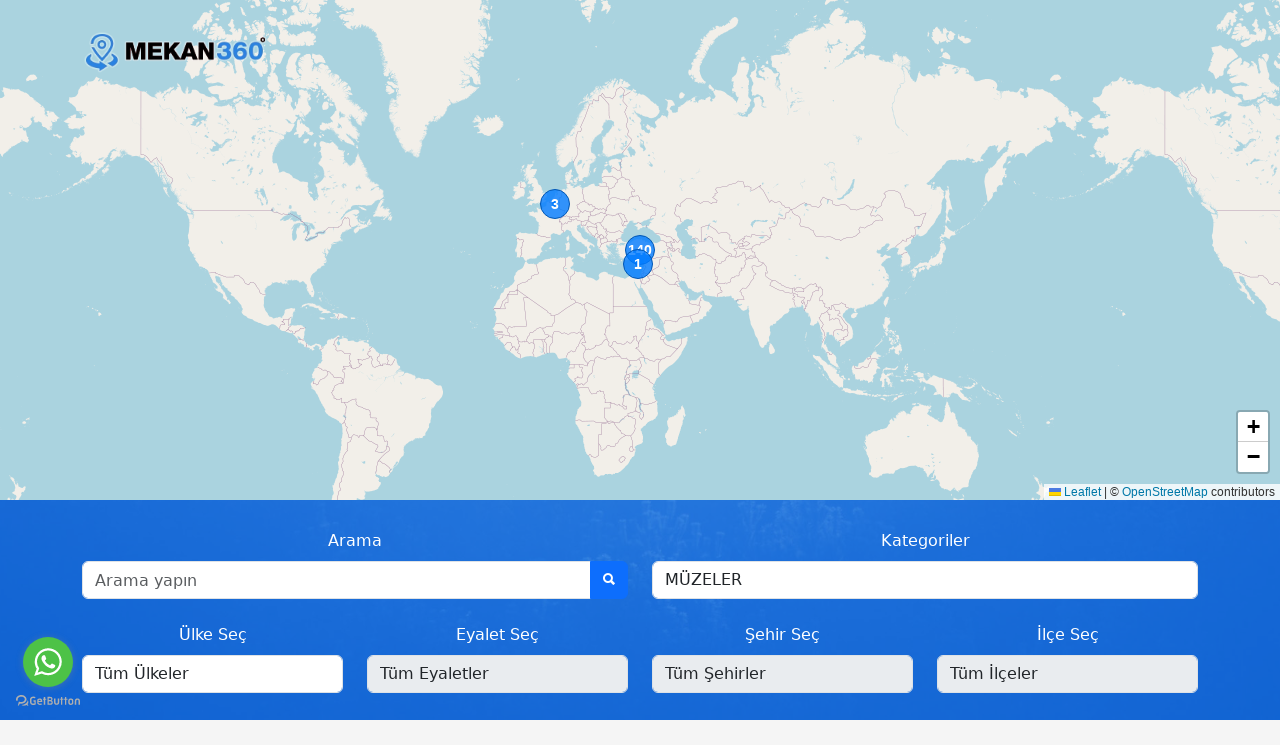

--- FILE ---
content_type: text/html; charset=utf-8
request_url: https://mekan360.com/search.php?categoryName=muzeler&categoryId=210&cityId=0&districtId=0&page=1
body_size: 8607
content:

<!DOCTYPE html>
<html lang="tr">
<head>
  <meta charset="utf-8">
  <title>Mekan 360 Metaverse Virtual Reality As A Platform</title>
  <meta content="width=device-width, initial-scale=1.0" name="viewport">
  <meta content="sanaltur,virtualtour" name="keywords">
  <meta content="Sanal Gezi Portalı" name="description">
  <link rel="shortcut icon" href="favicon.ico">

  <!-- Favicons -->
  <!-- <link href="img/favicon.png" rel="icon"> -->
  <!-- <link href="img/apple-touch-icon.png" rel="apple-touch-icon"> -->

  <!-- Bootstrap CSS File -->
  <link href="blog-master/lib/bootstrap/css/bootstrap.min.css" rel="stylesheet">

  <!-- Libraries CSS Files -->
  <link href="blog-master/lib/font-awesome/css/font-awesome.min.css" rel="stylesheet">
  <link href="blog-master/lib/animate/animate.min.css" rel="stylesheet">
  <link href="blog-master/lib/ionicons/css/ionicons.min.css" rel="stylesheet">
  <link href="blog-master/lib/owlcarousel/assets/owl.carousel.min.css" rel="stylesheet">
  <link href="blog-master/lib/lightbox/css/lightbox.min.css" rel="stylesheet">
  <link href="assets/dist/css/bootstrap.min.css" rel="stylesheet">

  <!-- Main Stylesheet File -->
  <link href="blog-master/css/style.css" rel="stylesheet">
  <link href="https://unpkg.com/leaflet@1.9.4/dist/leaflet.css" rel="stylesheet">
  <style>
    #map {
      height: 500px; /* Haritanın yüksekliği */
    }
    .circle-label {
      display: flex;
      justify-content: center;
      align-items: center;
      width: 30px;
      height: 30px;
      border-radius: 50%;
      background-color: rgba(0, 123, 255, 0.8); /* Mavi arka plan */
      color: white;
      font-size: 14px;
      font-weight: bold;
      text-align: center;
      border: 1px solid #0056b3;
    }
    .popup-content img {
            /* max-width: 100px; */
            display: block;
            margin-bottom: 10px;
    }
    .popup-content h3 {
        margin: 5px 0;
    }
    .popup-content button {
        padding: 5px 10px;
        background-color: #4CAF50;
        color: white;
        border: none;
        cursor: pointer;
    }
    .popup-content button:hover {
        background-color: #45a049;
    }

    .intro-single {
      height: 300px;
    }

    @media screen and (max-width: 768px) {
      .intro-single {
        height: 700px;
      }
    }


  </style>
</head>

<body id="page-top">


  <!--/ Nav Star /-->
  <nav class="navbar navbar-b navbar-trans navbar-expand-md fixed-top" id="mainNav">
    <div class="container">
      <a class="navbar-brand js-scroll" href="./"><img height="45px" src="static/images/logo.webp"/></a>
      
    </div>
  </nav>
  <!--/ Nav End /-->

<section class="services-mf route ">

<div id="map" ></div>
</section>


<!-- <div class="intro intro-single route bg-image" style="background-image: url(img/overlay-bg.jpg)"> -->
<div class="intro intro-single route bg-image" style="background-image: url(blog-master/img/overlay-bg.jpg)">
<div class="overlay-mf"></div>
<div class="intro-content display-table  mt-0">
<div class="table-cell">
<div class="container">
    <form class="row" onsubmit="searchQuery(event)">
        <div class="form-group col-md-6">
            <label for="ktgSelect">Arama</label>
            <div class="input-group mb-2">
                <input type="text" class="form-control" name="query" id="search-query" placeholder="Arama yapın" value="" required>
                <div class="input-group-append">
                    <button class="btn btn-primary" type="submit">
                        <i class="ion-search"></i>
                    </button>
                </div>
            </div>
        </div>
        <div class="form-group col-md-6">
            <label for="ktgSelect">Kategoriler</label>
            <select id="ktgSelect" class="form-control">
                <option value="">Tüm Kategoriler</option><option value="100" >ALIŞVERİŞ</option><option value="110" >YEME & İÇME</option><option value="120" >EĞİTİM</option><option value="130" >SAĞLIK-SPOR</option><option value="150" >EMLAK & KONUT</option><option value="160" >OTELLER</option><option value="169" >MOBİLYA-DEKOR</option><option value="170" >DİĞER İŞLETMELER</option><option value="260" >KENTSEL ALANLAR</option><option value="270" >TARİHİ</option><option value="200" >KÜLTÜREL</option><option value="210" selected>MÜZELER</option><option value="220" >SPOR</option><option value="240" >DİNSEL</option><option value="250" >MESİRE & DOĞA</option>            </select>
        </div>    
        <!-- <div class="form-group col-md-4">
            <label for="ktgSelectAlt">Alt Kategoriler</label>
            <select id="ktgSelectAlt" class="form-control" disabled>
                <option value="">Tüm Alt Kategoriler</option>
            </select>
        </div>        -->
        <div class="form-group col-md-3">
            <label for="countrySelect">Ülke Seç</label>
            <select id="countrySelect" class="form-control">
              <option value="">Tüm Ülkeler</option>
            </select>
        </div>
        <div class="form-group col-md-3">
            <label for="eyaletSelect">Eyalet Seç</label>
            <select id="eyaletSelect" class="form-control" disabled>
                <option value="">Tüm Eyaletler</option>
            </select>
        </div>
        <div class="form-group col-md-3">
            <label for="citySelect">Şehir Seç</label>
            <select id="citySelect" class="form-control" disabled>
                <option value="">Tüm Şehirler</option>
            </select>
        </div>
        <div class="form-group col-md-3">
            <label for="districtSelect">İlçe Seç</label>
            <select id="districtSelect" class="form-control" disabled>
                <option value="">Tüm İlçeler</option>
            </select>
        </div>   
    </form>
    <div class="row align-items-center mt-4">
            <!-- Sola Dayalı Başlık -->
            <div class="col-12 col-md-4 mb-2 mb-md-0 text-center text-md-left">
            <h6 class="mb-0" id="kayitSay" style="color:#fff">0 Adet Kayıt Bulundu</h6>
            </div>
            <div class="col-12 col-md-4 mb-2 mb-md-0 text-center">
                <select class="custom-select" id="orderSelect">
                    <option value="1" selected>Yeni Eklenenler</option>
                    <option value="2">Çok Ziyaret Edilenler</option>
                </select>
            </div>
            <div class="col-12 col-md-4 text-center text-md-right">
            <!-- En Sağda Buton -->
            <button type="button" class="btn btn-danger" id="resetBtn"><i class="ion-ios-trash"></i> Filitreyi Temizle</button>
            </div>
        </div>
    </div>
    </div>
    </div>
</div>


<section id="blog" class="blog-mf sect-pt2 route">
    <div class="container">
        <div class="row" id="liste-container">


        </div>
        <nav class="mt-4">
            <ul class="pagination justify-content-center" id="pagination-container">
                <!-- Sayfalama butonları dinamik olarak yüklenecek -->
            </ul>
        </nav>
    </div>
</section>

<script src="https://unpkg.com/leaflet@1.9.4/dist/leaflet.js"></script>
<script>
    //categoryName=oteller&categoryId=160&cityId=0&districtId=0&page=0
    let zoom=2;
    let country=0;
    let eyaletID=0;
    let sehirID=0;
    let ilceID=0;
    let hedefSelect=document.getElementById('countrySelect');
    let currentPage = 1 ;
    let categoryId = 210 ;
    let categoryName = 'muzeler' ;
    let UstCategoryId = 0;
    let order = 1;
    let query = '' ;
    

    const map = L.map('map',{zoomControl: false}).setView([39.0, 35.0], zoom); // Türkiye'nin merkezi ve zoom seviyesi
    L.control.zoom({position: 'bottomright', imperial: false }).addTo(map);
    // OpenStreetMap katmanı ekle
    
    document.getElementById('resetBtn').addEventListener('click', function () {
        zoom=2;
        order=1;
        country=0;
        eyaletID=0; 
        sehirID=0;  
        ilceID=0;          
        currentPage=0;          
        categoryId=0;          
        UstCategoryId=0;          
        query="";
        countrySelect.selectedIndex = 0;
        ktgSelect.selectedIndex = 0;
        orderSelect.selectedIndex = 0;
        eyaletSelect.innerHTML = '<option value="">Tüm Eyaletler</option>';
        citySelect.innerHTML = '<option value="">Tüm Şehirler</option>';
        districtSelect.innerHTML = '<option value="">Tüm İlçeler</option>';
        //ktgSelectAlt.innerHTML = '<option value="">Tüm Alt Katagoriler</option>';
        //ktgSelectAlt.disabled = true;
        eyaletSelect.disabled = true;
        citySelect.disabled = true;
        districtSelect.disabled = true;
        document.getElementById('search-query').value="";
        harita();
        fetchData(1);          
    });
    
    function konumDegis(gelen,yon=true){
      //hedefSelect = document.getElementById('citySelect');
      if(yon) hedefSelect.value=gelen;
      if(country==0){
        hedefSelect=document.getElementById('eyaletSelect');
        zoom=6;
        country=gelen;
      }else if(eyaletID==0){
        hedefSelect = document.getElementById('citySelect');
        zoom=7;
        eyaletID=gelen;
      }else if(sehirID==0){
        hedefSelect = document.getElementById('districtSelect');
        zoom=8;
        sehirID=gelen;
      }else if(ilceID==0){
        zoom=10;
        ilceID=gelen;
      } 
      hedefSelect.disabled = false;
      
      console.log('PointerEvent:',categoryId,country,eyaletID,sehirID,ilceID);
      
      harita();
    }

    function harita(){
      console.log("harita",categoryId,country,eyaletID,sehirID,ilceID);
      
      urlDegis();
      fetchData(currentPage);

      fetch('search_api.php', {
        method: 'POST',
        headers: {
          'Content-Type': 'application/json',
        },
        body: JSON.stringify({ "act": "maps", "query":query, "ktgID": categoryId, "country": country, "eyalet": eyaletID, "sehirID": sehirID, "ilceID":ilceID }) // Örneğin, ülke ID'si gönderiyoruz
      })
      .then(response => {
        if (!response.ok) {
          throw new Error('Veriler yüklenemedi.');
        }
        return response.json();
      })
      .then(Data => {
        // Şehirleri haritaya ekle
        map.eachLayer(function(layer) {
          map.removeLayer(layer);
        });

        L.tileLayer('https://{s}.tile.openstreetmap.org/{z}/{x}/{y}.png', {
          attribution: '&copy; <a href="https://www.openstreetmap.org/copyright">OpenStreetMap</a> contributors'
        }).addTo(map);

        // console.log("aaa",Data[0].mapCenter);
        const konumArr = Data[0].mapCenter.split(",");
        const mapCenter = [parseFloat(konumArr[0]), parseFloat(konumArr[1])];
        const zoomLevel = 6;

        map.setView(mapCenter, zoom);
        if(ilceID == 0){
          const excludedCategoryIds = [];
          //ktgSelectAlt.innerHTML = '<option value="">Tüm Alt Katagoriler</option>';
          Data.sort((a, b) => a.konumAdi.localeCompare(b.konumAdi, 'tr', { sensitivity: 'base' }));
          Data.forEach(response => {
            const radius = response.count * 3; // Kayıt sayısına göre çember boyutu (örnek ölçeklendirme)
            
            // Çember ekle
            const circle = L.circle([response.lat, response.lng], {
              color: '#007bff',
              fillColor: '#007bff',
              fillOpacity: 0.3,
              radius: radius // Çemberin yarıçapı
            }).addTo(map);

            // Tıklama olayını ekle
            circle.on('click', (e) => {
              //console.log('PointerEvent:', e);
              konumDegis(response.target);
              //alert(`Şehir: ${response.target}\nKayıt Sayısı: ${response.count}\nKoordinatlar: (${response.lat}, ${response.lng})`);
            });
            // Çemberin içine kayıt sayısını yazan bir marker ekle
            const icon = L.divIcon({
              className: '', // Varsayılan ikon sınıfını kaldırıyoruz
              html: `<div class="circle-label">${response.count}</div>`, // Sayıyı gösteren HTML
              iconSize: [30, 30], // İkonun boyutu
              iconAnchor: [15, 15], // Ortalamak için ikonun merkezi
            });

            const marker = L.marker([response.lat, response.lng], { icon: icon }).addTo(map);

            marker.on('click',  (e) => {
              konumDegis(response.target);
              //console.log('PointerEvent:', e);
              //alert(`Icon Clicked: Şehir ${response.target}, Kayıt Sayısı: ${response.count}`);
            });

            //select Yükle
            const option = document.createElement('option');
            option.value = response.konumId;
            option.textContent = response.konumAdi;
            // console.log("option:",option)
            hedefSelect.appendChild(option);

            //altsektor
            if (response.category_id > 0 && !excludedCategoryIds.includes(response.category_id)) {
                const option = document.createElement('option');
                option.value = response.category_id;
                option.textContent = response.category_name;
                if (response.category_id == categoryId) option.selected = true;
                //ktgSelectAlt.appendChild(option);
                excludedCategoryIds.push(response.category_id);
            }

          });
        }else{
          Data.forEach(response => {
            var lat = response.lat;
            var lng = response.lng;

            // Konum üzerinde işaretçi ekleniyor
            L.marker([lat, lng]).addTo(map)
                .bindPopup(`
                    <div class="popup-content">
                        <img src="resim.php?src=${response.preview}&w=300&h=200&crop=1" alt="Firma Resmi">
                        <h5>${response.name}</h5>
                        <p>${response.text}</p>
                        <button onclick="alert('Button Clicked!')">Göster</button>
                    </div>
                `);

          });
        }
      })
      .catch(error => {
        console.error('Bir hata oluştu:', error);
      });
    }

    orderSelect.addEventListener('change', () => {
        console.log("siralama",orderSelect.value);
        order = orderSelect.value;
        //harita();
        fetchData(1);
    });

    ktgSelect.addEventListener('change', () => {
        const selectedVal = ktgSelect.value;
        const selectedOption = ktgSelect.selectedOptions[0];
        categoryName=baslikOlustur(selectedOption.textContent)

        // ktgSelectAlt.innerHTML = '<option value="">Tüm Alt Katagoriler</option>';
        if (selectedVal) {
            categoryId = selectedVal;
            UstCategoryId=categoryId;
            console.log("zzz",selectedVal);
            // ktgSelectAlt.disabled = false;
            //sektorDoldur(categoryId);
            harita();
        }else{
            categoryId =0;
            UstCategoryId =0;
            // ktgSelectAlt.disabled = true;
            harita();
        }
    });

    // ktgSelectAlt.addEventListener('change', () => {
    //     const selectedVal = ktgSelectAlt.value;
    //     const selectedOption = ktgSelectAlt.selectedOptions[0];
    //     categoryName=baslikOlustur(selectedOption.textContent);
    //     if (selectedVal) {
    //         categoryId = selectedVal;
    //         harita();
    //     }else{
    //         categoryId =UstCategoryId;
    //         harita();
    //     }
    // });



    countrySelect.addEventListener('change', () => {
        const selectedCity = countrySelect.value;
        eyaletSelect.innerHTML = '<option value="">Tüm Eyaletler</option>';
        citySelect.innerHTML = '<option value="">Tüm Şehirler</option>';
        districtSelect.innerHTML = '<option value="">Tüm İlçeler</option>';

        if (selectedCity) {
            // eyaletSelect.disabled = false;
            country=0;
            eyaletID=0;
            sehirID=0;
            ilceID=0;
            konumDegis(selectedCity,false);
        } else {
            country=0;
            eyaletID=0;
            sehirID=0;
            ilceID=0;
            zoom=2;
            eyaletSelect.disabled = true;
            citySelect.disabled = true;
            districtSelect.disabled = true;
            harita();
        }
    });

    eyaletSelect.addEventListener('change', () => {
        const selectedCity = eyaletSelect.value;
        citySelect.innerHTML = '<option value="">Tüm Şehirler</option>';

        if (selectedCity) {
            //districtSelect.disabled = false;
            eyaletID=0;
            sehirID=0;
            ilceID=0;
            konumDegis(selectedCity,false);
        } else {
            eyaletID=0;
            sehirID=0;
            ilceID=0;
            zoom=6;
            districtSelect.disabled = true;
            harita();
        }
    });
    
    citySelect.addEventListener('change', () => {
        const selectedCity = citySelect.value;
        districtSelect.innerHTML = '<option value="">Tüm İlçeler</option>';

        if (selectedCity) {
            //districtSelect.disabled = false;
            sehirID=0;
            ilceID=0;
            konumDegis(selectedCity,false);
        } else {
            sehirID=0;
            ilceID=0;
            zoom=6;
            districtSelect.disabled = true;
            harita();
        }
    });

    districtSelect.addEventListener('change', () => {
        const selectedCity = districtSelect.value;
        if (selectedCity) {
            ilceID=0;
            konumDegis(selectedCity,false);
        } else {
            //districtSelect.innerHTML = '<option value="">Tüm İlçeler</option>';
            ilceID=0;
            zoom=8;
            harita();
        }
    });

// API'den veri çekme
    async function fetchData(page = 1) {
        currentPage = page;
        urlDegis()
        const url = `search_api.php`;
        const response = await fetch(url,{
        method: 'POST',
        headers: {
          'Content-Type': 'application/json',
        },
        body: JSON.stringify({ "act": "liste", "order":order, "query":query, "page":page, "ktgID": categoryId, "country": country, "eyalet":eyaletID, "sehirID": sehirID, "ilceID":ilceID })});
            const data = await response.json();
            console.log("xxx:",data.totalRecords);
            document.getElementById('kayitSay').innerHTML=data.totalRecords+" Adet Kayıt Bulundu";
            displayData(data.data);
            setupPagination(data.totalPages);
            
        }

        // Gelen verileri Masonry düzeninde görüntüleme
        function displayData(items) {
            const container = document.getElementById('liste-container');
            container.innerHTML = ''; // Mevcut içeriği temizle

            items.forEach(item => {
                const div = document.createElement('div');
                div.classList.add('col-md-4');
                div.classList.add('mt-5');
                div.innerHTML = `
                    <div class="card card-blog">
                      <div class="card-img">
                        <a href="${item.link}" target="_blank"><img src="${item.resim}" alt="" class="img-fluid list-img" style="height:300px;"></a>
                      </div>
                      <div class="card-body">
                        <div class="card-category-box">
                          <div class="card-category">
                            <h6 class="category">${item.konum}</h6>
                          </div>
                        </div>
                        <h3 class="card-title"><a href="${item.link}" target="_blank">${item.tanim}</a></h3>
                        <p class="card-description">${item.title}</p>
                      </div>
                      <div class="card-footer">
                        <div style="float:left;">
                          <span class="ion-ios-star"></span> ${item.puan}
                        </div>
                        <div style="float:right;">
                          <span class="ion-ios-eye"></span> ${item.gosterim}
                        </div>
                      </div>
                    </div> 
                `;
                container.appendChild(div);
            });
        }

        function setupPagination(totalPages) {
            const container = document.getElementById('pagination-container');
            container.innerHTML = ''; // Mevcut sayfalama butonlarını temizle

            const createPageItem = (page, text, isActive = false, isDisabled = false) => {
                const li = document.createElement('li');
                li.classList.add('page-item');
                if (isActive) li.classList.add('active');
                if (isDisabled) li.classList.add('disabled');

                const link = document.createElement('a');
                link.classList.add('page-link');
                link.href = '#';
                link.textContent = text;
                link.onclick = (event) => {
                    event.preventDefault();
                    if (!isDisabled && page !== currentPage) {
                        changePage(page); // Butona tıklandığında bu fonksiyon çağrılır
                    }
                };

                li.appendChild(link);
                return li;
            };

            // Geri butonu
            container.appendChild(createPageItem(currentPage - 1, 'Geri', false, currentPage === 1));

            // İlk sayfa butonu
            if (currentPage > 3) {
                container.appendChild(createPageItem(1, '1'));
                if (currentPage > 4) {
                    const dots = document.createElement('li');
                    dots.classList.add('page-item', 'disabled');
                    dots.innerHTML = '<span class="page-link">...</span>';
                    container.appendChild(dots);
                }
            }

            // Orta sayfa butonları
            const startPage = Math.max(1, currentPage - 2);
            const endPage = Math.min(totalPages, currentPage + 2);

            for (let i = startPage; i <= endPage; i++) {
                container.appendChild(createPageItem(i, i, i === currentPage));
            }

            // Son sayfa butonu
            if (currentPage < totalPages - 2) {
                if (currentPage < totalPages - 3) {
                    const dots = document.createElement('li');
                    dots.classList.add('page-item', 'disabled');
                    dots.innerHTML = '<span class="page-link">...</span>';
                    container.appendChild(dots);
                }
                container.appendChild(createPageItem(totalPages, totalPages));
            }

            // İleri butonu
            container.appendChild(createPageItem(currentPage + 1, 'İleri', false, currentPage === totalPages));
        }

        // Sayfa değiştirme işlemini yöneten fonksiyon
        function changePage(page) {
            console.log(`Sayfa ${page} seçildi.`);
            fetchData(page);
        }


        
      


    function urlDegis() {
        
        const newUrl = `?categoryName=${categoryName}&categoryId=${categoryId}&country=${country}&eyaletId=${eyaletID}&cityId=${sehirID}&districtId=${ilceID}&page=${currentPage}`;
        window.history.pushState({ currentPage }, '', newUrl);
    }
    // Arama sorgusunu yönetme
    function searchQuery(event) {
        event.preventDefault(); // Sayfa yeniden yüklenmesini önler
        query = document.getElementById('search-query').value.trim();
        harita();
        fetchData(1); // Arama yaptığımızda ilk sayfaya döner
    }


    function konumDoldur(country=0,eyaletID=0,sehirID=0,ilceID=0){
        fetch('search_api.php', {
          method: 'POST',
          headers: {
            'Content-Type': 'application/json',
          },
          body: JSON.stringify({ "act": "maps", "ktgID": categoryId, "country": 0, "eyalet": 0, "sehirID": 0, "ilceID":0 }) 
        })
        .then(response => {
          if (!response.ok) {
            throw new Error('Veriler yüklenemedi.');
          }
          return response.json();
        })
        .then(Data => {
            
            //const hedefSelect=document.getElementById('countrySelect');
            Data.sort((a, b) => a.konumAdi.localeCompare(b.konumAdi, 'tr', { sensitivity: 'base' }));
            Data.forEach(response => {
                //select Yükle
                const option = document.createElement('option');
                option.value = response.konumId;
                option.textContent = response.konumAdi;
                if(response.konumId==country) option.selected = true;
                countrySelect.appendChild(option);
            });

            // if(country>0) konumDoldur2(country,eyaletID,sehirID,ilceID);

        })
        .catch(error => {
          console.error('Bir hata oluştu:', error);
        });
    }

    function konumDoldur2(country=0,eyaletID=0,sehirID=0,ilceID=0){
        fetch('search_api.php', {
          method: 'POST',
          headers: {
            'Content-Type': 'application/json',
          },
          body: JSON.stringify({ "act": "maps", "ktgID": categoryId, "country": country, "eyalet": eyaletID, "sehirID": 0, "ilceID":0 }) 
        })
        .then(response => {
          if (!response.ok) {
            throw new Error('Veriler yüklenemedi.');
          }
          return response.json();
        })
        .then(Data => {
            // console.log("xxxxxxxx:",Data,country,eyaletID,) 
            //const hedefSelect=document.getElementById('citySelect');
            Data.sort((a, b) => a.konumAdi.localeCompare(b.konumAdi, 'tr', { sensitivity: 'base' }));
            // console.log("dddd:",Data);
            Data.forEach(response => {
                //select Yükle
                const option = document.createElement('option');
                option.value = response.konumId;
                option.textContent = response.konumAdi;
                if(response.konumId==eyaletID) option.selected = true;
                eyaletSelect.appendChild(option);
            });
            if(sehirID>0) konumDoldur3(country,eyaletID,sehirID,ilceID);
        })
        .catch(error => {
          console.error('Bir hata oluştu:', error);
        });
    }    

    function konumDoldur3(country=0,eyaletID=0,sehirID=0,ilceID=0){
        fetch('search_api.php', {
          method: 'POST',
          headers: {
            'Content-Type': 'application/json',
          },
          body: JSON.stringify({ "act": "maps", "ktgID": categoryId, "country": country, "eyalet": eyaletID, "sehirID": sehirID, "ilceID":0 }) 
        })
        .then(response => {
          if (!response.ok) {
            throw new Error('Veriler yüklenemedi.');
          }
          return response.json();
        })
        .then(Data => {
            
            //const hedefSelect=document.getElementById('citySelect');
            Data.sort((a, b) => a.konumAdi.localeCompare(b.konumAdi, 'tr', { sensitivity: 'base' }));
            Data.forEach(response => {
                //select Yükle
                const option = document.createElement('option');
                option.value = response.konumId;
                option.textContent = response.konumAdi;
                if(response.konumId==sehirID) option.selected = true;
                citySelect.appendChild(option);
            });
            if(ilceID>0) konumDoldur4(country,eyaletID,sehirID,ilceID);
        })
        .catch(error => {
          console.error('Bir hata oluştu:', error);
        });
    }    

    function konumDoldur4(country=0,eyaletID=0,sehirID=0,ilceID=0){
        fetch('search_api.php', {
          method: 'POST',
          headers: {
            'Content-Type': 'application/json',
          },
          body: JSON.stringify({ "act": "maps", "ktgID": categoryId, "country": country, "eyalet":eyaletID, "sehirID": sehirID, "ilceID":ilceID }) 
        })
        .then(response => {
          if (!response.ok) {
            throw new Error('Veriler yüklenemedi.');
          }
          return response.json();
        })
        .then(Data => {
            
            //const hedefSelect=document.getElementById('citySelect');
            Data.sort((a, b) => a.konumAdi.localeCompare(b.konumAdi, 'tr', { sensitivity: 'base' }));
            Data.forEach(response => {
                //select Yükle
                const option = document.createElement('option');
                option.value = response.konumId;
                option.textContent = response.konumAdi;
                if(response.konumId==ilceID) option.selected = true;
                districtSelect.appendChild(option);
            });

        })
        .catch(error => {
          console.error('Bir hata oluştu:', error);
        });
    }     

    function sektorDoldur(categoryId=0){
        fetch('search_api.php', {
          method: 'POST',
          headers: {
            'Content-Type': 'application/json',
          },
          body: JSON.stringify({ "act": "sektor", "ktgID": categoryId }) 
        })
        .then(response => {
          if (!response.ok) {
            throw new Error('Veriler yüklenemedi.');
          }
          return response.json();
        })
        .then(Data => {
            
            //const hedefSelect=document.getElementById('countrySelect');
            Data.forEach(response => {
                //select Yükle
                const option = document.createElement('option');
                option.value = response.category_id;
                option.textContent = response.category_name;
                if(response.category_id==categoryId) option.selected = true;
                ktgSelectAlt.appendChild(option);
            });
        })
        .catch(error => {
          console.error('Bir hata oluştu:', error);
        });
    }  
    
    function baslikOlustur(baslik) {
    // Replace Turkish characters with English equivalents
    const patterns = [
        { pattern: /ç/g, replacement: "c" },
        { pattern: /Ç/g, replacement: "c" },
        { pattern: /ğ/g, replacement: "g" },
        { pattern: /Ğ/g, replacement: "g" },
        { pattern: /ı/g, replacement: "i" },
        { pattern: /İ/g, replacement: "i" },
        { pattern: /ö/g, replacement: "o" },
        { pattern: /Ö/g, replacement: "o" },
        { pattern: /ş/g, replacement: "s" },
        { pattern: /Ş/g, replacement: "s" },
        { pattern: /ü/g, replacement: "u" },
        { pattern: /Ü/g, replacement: "u" },
        { pattern: /&/g, replacement: "-" }, // Replace & with a hyphen
        { pattern: / /g, replacement: "-" }  // Replace spaces with hyphens
    ];

    // Apply the transformations
    let newBaslik = baslik.toLowerCase();
    patterns.forEach(({ pattern, replacement }) => {
        newBaslik = newBaslik.replace(pattern, replacement);
    });

    // Remove consecutive hyphens (if any)
    newBaslik = newBaslik.replace(/-+/g, "-");

    // Remove leading and trailing hyphens
    newBaslik = newBaslik.replace(/^-+|-+$/g, "");

    return newBaslik;
}



    

    document.addEventListener("DOMContentLoaded", function() {
      
      if(ilceID>0){
        konumDoldur(country,eyaletID,sehirID,ilceID);
        districtSelect.disabled = false;
        citySelect.disabled = false;
        eyaletSelect.disabled = false;
        const gelen = ilceID;
        ilceID=0;
        konumDegis(gelen,false);
      }else if(sehirID>0){
        console.log("1");
        konumDoldur(country,eyaletID,sehirID,ilceID);
        citySelect.disabled = false;
        
        const gelen = sehirID;
        sehirID=0;
        konumDegis(gelen,false);
      }else if(eyaletID>0){
        console.log("2");
        konumDoldur(country,eyaletID,sehirID,ilceID);
        // eyaletSelect.disabled = false;
        const gelen = eyaletID;
        eyaletID=0;
        konumDegis(gelen,false);
      }else if(country>0){
        console.log("3");
        konumDoldur(country,eyaletID,sehirID,ilceID);
        const gelen = country;
        country=0;
        konumDegis(gelen,false);
        
      }else{
        harita();
      }

      // if(categoryId>0){
      //   ktgSelectAlt.disabled = false;
      // }
      
        //harita();
        //fetchData(currentPage);
    });

  </script>
  <!--/ Section Contact-Footer Star /-->
  <section class="paralax-mf footer-paralax bg-image sect-mt4 route pt-0" style="background: rgba(0, 0, 0, .3) url(blog-master/img/footer-bg.jpg)">
    <div class="overlay-mf"></div>

    <footer>
      <div class="container">
        <div class="row">
            <div class="col-sm-3 pt-5" style="text-align:center">
            <ul class="list-ico" style="display: inline-block;">
                <li style="text-align:left;">
                    <a href="https://wa.me/905374280360" target="_blank" style="color: inherit; text-decoration: none;">
                        <span class="ion-social-whatsapp" style="color:#fff"s></span> +90 537 428 0 360
                    </a>
                </li>
                <li style="text-align:left;">
                    <a href="tel:+902327000360" target="_blank" style="color: inherit; text-decoration: none;">
                        <span class="ion-ios-telephone" style="color:#fff"></span> 0 (232) 700 0 360
                    </a>
                </li>
                <li style="text-align:left;">
                    <a href="mailto:bilgi@mekan360.com" target="_blank" style="color: inherit; text-decoration: none;">
                        <span class="ion-email" style="color:#fff"></span> bilgi@mekan360.com
                    </a>
                </li>
            </ul>
            </div>
            <div class="col-sm-6 pt-5">
            <div class="widget-tags">
              <div class="sidebar-content">
                <ul>
                  <li>
                    <a href="hakkimizda.php" style="font-size:16px; color:white;">Hakkımızda</a>
                  </li>
                  <li>
                    <a href="talep.php" style="font-size:16px; color:white;">Çekim Fiyatları</a>
                  </li>
                  <!-- <li>
                    <a href="talep.php" style="font-size:16px; color:white;">Firma Ekle</a>
                  </li> -->
                  <li>
                    <a href="hizmetler.php" style="font-size:16px; color:white;">Hizmetler</a>
                  </li>
                  <!-- <li>
                    <a href="pricelist.php" style="font-size:16px; color:white;">Fiyatlar</a>
                  </li> -->
                  <li>
                    <a href="pricelist_uyelik.php" style="font-size:16px; color:white;">Üyelik</a>
                  </li>
                  <li>
                    <a href="personel_bayiformu.php"  style="font-size:16px; color:white;">Personel-Bayii Başvurusu</a>
                  </li>
                  <li>
                    <a href="dijitalikiz.php" style="font-size:16px; color:white;">Dijatal İkiz</a>
                  </li>
                  <li>
                    <a href="surec.php" style="font-size:16px; color:white;">Süreç - İş Akışı</a>
                  </li>
                  <li>
                    <a href="contact.php" style="font-size:16px; color:white;">Bize Ulaşın</a>
                  </li>

                  <!-- <li><a href="http://www.mekan360.com/politikamiz.php" style="font-size:16px; color:white;">Politikamız</a></li>
                  <li><a href="static/MEKAN360 BAYİLİK.pdf" style="font-size:16px; color:white;">Mekan360 Nedir ?</a></li>
                  <li><a href="https://mekan360.com/isbasvuru.php"  style="font-size:16px; color:white;">İş Başvurusu</a></li>
                  <li><a href="http://www.mekan360.com/faq.php" style="font-size:16px; color:white;">SSS</a></li>
                  <li><a href="http://www.mekan360.com/contact.php" style="font-size:16px; color:white;">Sorun Bildir</a></li> -->
                </ul>
              </div>
            </div>
            </div>
            <!-- <div class="col-sm-3 pt-5">
              <div class="socialsFooter">
                <p>Bizi Takip Edin</p>
                <ul>
                  <li><a href="" ><span class="ico-circle"><i class="ion-social-facebook"></i></span></a></li>
                  <li><a href=""><span class="ico-circle"><i class="ion-social-instagram"></i></span></a></li>
                  <li><a href=""><span class="ico-circle mx-0"><i class="ion-social-youtube"></i></span></a></li>
                </ul>
              </div>
            </div> -->
        </div>
        <div class="row mt-5">
          <div class="col-sm-12">
            <div class="copyright-box">
              <div class="credits">
              <!-- Bu sitedeki bazı video ve fotoğraflar firma web sayfalarından verilen linklerdir. Referans anlamına gelmez. Hiçbir şekilde sorumlu tutulamaz. -->
              </div>
              <p class="copyright">
              Mekan360.com &#169;  Tüm Hakları Saklıdır. Mekan360 bir <a href="https://mytekas.com/" style="font-size:16px; color:white;">Mytek A.Ş.</a> kuruluşudur.
              </p>
            </div>
          </div>
        </div>
      </div>
    </footer>
  </section>
  <!--/ Section Contact-footer End /-->

  <a href="#" class="back-to-top"><i class="fa fa-chevron-up"></i></a>
  <div id="preloader"></div>

  <!-- JavaScript Libraries -->
  <script src="blog-master/lib/jquery/jquery.min.js"></script>
  <script src="blog-master/lib/jquery/jquery-migrate.min.js"></script>
  <script src="blog-master/lib/popper/popper.min.js"></script>
  <script src="blog-master/lib/bootstrap/js/bootstrap.min.js"></script>
  <script src="blog-master/lib/easing/easing.min.js"></script>
  <script src="blog-master/lib/counterup/jquery.waypoints.min.js"></script>
  <script src="blog-master/lib/counterup/jquery.counterup.js"></script>
  <script src="blog-master/lib/owlcarousel/owl.carousel.min.js"></script>
  <script src="blog-master/lib/lightbox/js/lightbox.min.js"></script>
  <script src="blog-master/lib/typed/typed.min.js"></script>
  <!-- Contact Form JavaScript File -->
  <!-- <script src="blog-master/contactform/contactform.js"></script> -->

  <!-- Template Main Javascript File -->
  <script src="blog-master/js/main.js"></script>

  <!-- <script src="assets/dist/js/bootstrap.bundle.min.js"></script> -->
  <script type="text/javascript">
  var _gaq = _gaq || [];
  _gaq.push(['_setAccount', 'UA-23497109-1']);
  _gaq.push(['_trackPageview']);
  (function() {
    var ga = document.createElement('script'); ga.type = 'text/javascript'; ga.async = true;
    ga.src = ('https:' == document.location.protocol ? 'https://ssl' : 'http://www') + '.google-analytics.com/ga.js';
    var s = document.getElementsByTagName('script')[0]; s.parentNode.insertBefore(ga, s);
  })();
  </script>  
  <!-- Google Tag Manager (noscript) -->
  <noscript><iframe src="https://www.googletagmanager.com/ns.html?id=GTM-PNP2C8P"
  height="0" width="0" style="display:none;visibility:hidden"></iframe></noscript>
  <!-- End Google Tag Manager (noscript) --> 
	<!-- WhatsApp ekleme -->
  <script type="text/javascript">
			(function () {
				var options = {
					// whatsapp: "905063510360", // WhatsApp numarası
					// whatsapp: "905324473748", // WhatsApp numarası
					whatsapp: "905374280360", // WhatsApp numarası
					call_to_action: "Merhaba, nasıl yardımcı olabilirim?", // Görüntülenecek yazı
					position: "left", // Sağ taraf için 'right' sol taraf için 'left'
				};
				var proto = document.location.protocol, host = "getbutton.io", url = proto + "//static." + host;
				var s = document.createElement('script'); s.type = 'text/javascript'; s.async = true; s.src = url + '/widget-send-button/js/init.js';
				s.onload = function () { WhWidgetSendButton.init(host, proto, options); };
				var x = document.getElementsByTagName('script')[0]; x.parentNode.insertBefore(s, x);
			})();
		</script>
	<!-- WhatsApp ekleme -->
<!-- Reklam Mekan360 esnek 
<script async src="https://pagead2.googlesyndication.com/pagead/js/adsbygoogle.js?client=ca-pub-1015004708527549"
     crossorigin="anonymous"></script>

<ins class="adsbygoogle"
     style="display:block"
     data-ad-client="ca-pub-1015004708527549"
     data-ad-slot="9769784786"
     data-ad-format="auto"
     data-full-width-responsive="true"></ins>

  <script> (adsbygoogle = window.adsbygoogle || []).push({}); </script>     
 Reklam Mekan360 esnek -->

</body>
</html>



--- FILE ---
content_type: text/html; charset=utf-8
request_url: https://mekan360.com/search_api.php
body_size: 1793
content:
{"totalRecords":144,"totalPages":16,"currentPage":1,"data":[{"tanim":"Royal Museum of the Armed Forces and Military History","resim":"resim.php?src=https:\/\/cdn.mekan360.com\/static\/images\/sanaltur\/26724\/panoclip.jpg&w=300&h=300&crop=1","konum":"L\u0130EGE \/ ","title":"The Royal Museum of the Armed Forces and Military History, located in Brussels, is an important cultural and historical institution. Situated within Cinquantenaire Park, this museum boasts an extensive collection showcasing Belgium&#039;s military past an...","puan":"-","gosterim":660,"link":"sanaltur_royal-museum-of-the-armed-forces-and-military-history_26724.html"},{"tanim":"Choco-Story Brussels","resim":"resim.php?src=https:\/\/cdn.mekan360.com\/static\/images\/sanaltur\/26721\/panoclip.jpg&w=300&h=300&crop=1","konum":"L\u0130EGE \/ ","title":"The Belgian Chocolate Museum (Choco-Story Brussels) is a museum located in Brussels that celebrates Belgium&#039;s famous chocolate tradition. This museum has a rich collection that showcases the history of chocolate, the production processes, and the inn...","puan":"-","gosterim":646,"link":"sanaltur_choco-story-brussels_26721.html"},{"tanim":"Autoworld","resim":"resim.php?src=https:\/\/cdn.mekan360.com\/static\/images\/sanaltur\/26720\/panoclip.jpg&w=300&h=300&crop=1","konum":"L\u0130EGE \/ ","title":"Autoworld is a famous museum in Brussels, the capital of Belgium, dedicated to automotive history. Located within Cinquantenaire Park, this museum is a paradise for car enthusiasts. The museum boasts an extensive and diverse collection that showcases...","puan":"-","gosterim":671,"link":"sanaltur_autoworld_26720.html"},{"tanim":"ANKARA CUMHURBA\u015eKANLI\u011eI M\u0130LL\u0130 M\u00dcCADELE SERG\u0130S\u0130","resim":"resim.php?src=https:\/\/cdn.mekan360.com\/static\/images\/sanaltur\/20138\/panoclip.jpg&w=300&h=300&crop=1","konum":"ANKARA \/ YEN\u0130MAHALLE","title":"&quot;Hakimiyet milletindir&quot; slogan\u0131yla haz\u0131rlanan sergi, Milli M\u00fccadele&#039;nin, askeri, siyasi, diplomatik boyutlar\u0131 yan\u0131nda k\u00fclt\u00fcre ve g\u00fcndelik hayata yans\u0131yan y\u00f6nlerini ortaya koyuyor. Milli M\u00fccadele Sergisi&#039;nde, 23 Nisan 1920&#039;de TBMM binas\u0131na...","puan":"-","gosterim":176,"link":"sanaltur_ankara-cumhurba\u015fkanli\u011fi-mi\u0307lli\u0307-m\u00fccadele-sergi\u0307si\u0307_20138.html"},{"tanim":"VAN M\u00dcZES\u0130","resim":"resim.php?src=https:\/\/cdn.mekan360.com\/static\/images\/sanaltur\/20137\/panoclip.jpg&w=300&h=300&crop=1","konum":"VAN \/ TU\u015eBA","title":"Ge\u00e7mi\u015fi M.\u00d6. 5000 y\u0131llar\u0131na de\u011fin uzanan Van b\u00f6lgesinde, bu uzun tarihi s\u00fcrecin izlerini g\u00fcn\u00fcm\u00fcze ula\u015ft\u0131ran k\u00fclt\u00fcr varl\u0131klar\u0131na b\u00f6lgenin hemen her yan\u0131nda rastlamak m\u00fcmk\u00fcnd\u00fcr. Bu zenginlik 1930&#039;lu y\u0131llarda Van&#039;da g\u00f6rev yapan M...","puan":"-","gosterim":291,"link":"sanaltur_van-m\u00fczesi\u0307_20137.html"},{"tanim":"U\u015eAK M\u00dcZES\u0130","resim":"resim.php?src=https:\/\/cdn.mekan360.com\/static\/images\/sanaltur\/20136\/panoclip.jpg&w=300&h=300&crop=1","konum":"U\u015eAK \/ MERKEZ","title":"U\u015fak M\u00fczesi\u2019nde 3 katta,  43.000 koleksiyondan, 2.000 arkeolojik eser sergilenmektedir. Eserler, Paleolitik \u00c7a\u011fa, Tun\u00e7 \u00c7a\u011flar\u0131na, Frigya, Lidya, Helenistik, Roma, Do\u011fu Roma d\u00f6nemlerine ait eserler sergilenmektedir. \u0130\u00e7 bat\u0131 Anadolu\u2019da...","puan":"-","gosterim":232,"link":"sanaltur_u\u015fak-m\u00fczesi\u0307_20136.html"},{"tanim":"\u015eANLIURFA M\u00dcZES\u0130","resim":"resim.php?src=https:\/\/cdn.mekan360.com\/static\/images\/sanaltur\/20135\/panoclip.jpg&w=300&h=300&crop=1","konum":"SANLIURFA \/ EYY\u00dcB\u0130YE","title":"\u015eanl\u0131urfa\u2019da bir m\u00fcze a\u00e7\u0131lmas\u0131 fikri 1948 y\u0131l\u0131nda olu\u015fmaya ba\u015flam\u0131\u015f ve mevcut eserlerin Atat\u00fcrk \u0130lkokulu\u2019nda bir depoda toplanmas\u0131 sonucunda m\u00fczenin kurulusu ile ilgili ilk te\u015febb\u00fcs ger\u00e7ekle\u015fmi\u015ftir. 1956 y\u0131l\u0131nda m\u00fcze i\u00e7in...","puan":"-","gosterim":272,"link":"sanaltur_\u015fanliurfa-m\u00fczesi\u0307_20135.html"},{"tanim":"SAMSUN GAZ\u0130 M\u00dcZES\u0130","resim":"resim.php?src=https:\/\/cdn.mekan360.com\/static\/images\/sanaltur\/20132\/panoclip.jpg&w=300&h=300&crop=1","konum":"SAMSUN \/ \u0130LKADIM","title":"Samsun Gazi M\u00fczesi olarak hizmete sunulan bina 1902 y\u0131l\u0131nda Jean \u0130onnis Mantika taraf\u0131ndan 509 m2 alan \u00fczerine, alt\u0131nda d\u00f6rt ma\u011fazas\u0131 bulunan Otel olarak yap\u0131lm\u0131\u015ft\u0131r. \u0130ki katl\u0131 olan yap\u0131n\u0131n d\u0131\u015f duvarlar\u0131 y\u0131\u011fma tu\u011fla, i\u00e7 b\u00f6lm...","puan":"-","gosterim":354,"link":"sanaltur_samsun-gazi\u0307-m\u00fczesi\u0307_20132.html"},{"tanim":"MERS\u0130N M\u00dcZES\u0130","resim":"resim.php?src=https:\/\/cdn.mekan360.com\/static\/images\/sanaltur\/20130\/panoclip.jpg&w=300&h=300&crop=1","konum":"MERS\u0130N \/ YEN\u0130\u015eEH\u0130R","title":"M\u00fcze, Yeni\u015fehir il\u00e7esi Mu\u011fdat Camisinin g\u00fcneyinde sahile yak\u0131n bir konumdad\u0131r. 1978 y\u0131l\u0131nda Eski Halkevi binas\u0131n\u0131n k\u00fc\u00e7\u00fck bir b\u00f6l\u00fcm\u00fcnde kurulan m\u00fcze, ayn\u0131 binan\u0131n restore edilerek K\u00fclt\u00fcr Merkezi haline d\u00f6n\u00fc\u015ft\u00fcr\u00fclmesinden son...","puan":"-","gosterim":258,"link":"sanaltur_mersi\u0307n-m\u00fczesi\u0307_20130.html"}]}

--- FILE ---
content_type: text/css
request_url: https://mekan360.com/blog-master/css/style.css
body_size: 4652
content:
/*
  Theme Name: DevFolio
  Theme URL: https://bootstrapmade.com/devfolio-bootstrap-portfolio-html-template/
  Author: BootstrapMade.com
  License: https://bootstrapmade.com/license/
*/

/*======================================
//--//-->   STYLES GENERALES
======================================*/

body {
  background-color: #f5f5f5;
  color: #4e4e4e;
}

h1,
h2,
h3,
h4,
h5,
h6 {
  color: #1e1e1e;
}

a {
  color: #1e1e1e;
  transition: all 0.5s ease-in-out;
}

a:hover {
  color: #0078ff;
  text-decoration: none;
  transition: all 0.5s ease-in-out;
}

.p-r {
  position: relative;
}

.color-a {
  color: #0078ff;
}

.color-d {
  color: #f5f5f5;
}

.color-text-a {
  color: #4e4e4e;
}

.box-shadow,
.paralax-mf,
.service-box,
.work-box,
.card-blog {
  box-shadow: 0 13px 8px -10px rgba(0, 0, 0, 0.1);
}

.box-shadow-a,
.button:hover {
  box-shadow: 0 0 0 4px #cde1f8;
}

.display-5 {
  font-size: 2.5rem;
  font-weight: 300;
  line-height: 1.1;
}

.display-6 {
  font-size: 2rem;
  font-weight: 300;
  line-height: 1.1;
}

.avatar {
  width: 32px;
  height: 32px;
  margin-right: 4px;
  overflow: hidden;
}

.bg-image {
  background-repeat: no-repeat;
  background-attachment: fixed;
  background-size: cover;
  background-position: center center;
}

.overlay-mf {
  background-color: #0078ff;
}

.overlay-mf {
  position: absolute;
  top: 0;
  left: 0px;
  padding: 0;
  height: 100%;
  width: 100%;
  opacity: .7;
}

.paralax-mf {
  position: relative;
  padding: 8rem 0;
}

.display-table {
  width: 100%;
  height: 100%;
  display: table;
}

.table-cell {
  display: table-cell;
  vertical-align: middle;
}

/*--/ Sections /--*/

.sect-4 {
  padding: 4rem 0;
}

.sect-pt4 {
  padding-top: 4rem;
}

.sect-mt4 {
  margin-top: 4rem;
}

/*--/ Title s /--*/

.title-s {
  font-weight: 600;
  color: #1e1e1e;
  font-size: 1.1rem;
}

/*--/ Title A /--*/

.title-box {
  margin-bottom: 4rem;
}

.title-a {
  font-size: 3rem;
  font-weight: bold;
  text-transform: uppercase;
}

.subtitle-a {
  color: #4e4e4e;
}

.line-mf {
  width: 40px;
  height: 5px;
  background-color: #0078ff;
  margin: 0 auto;
}

/*--/ Title Left /--*/

.title-box-2 {
  margin-bottom: 3rem;
}

.title-left {
  font-size: 2rem;
  position: relative;
}

.title-left:before {
  content: '';
  position: absolute;
  height: 3px;
  background-color: #0078ff;
  width: 100px;
  bottom: -12px;
}

/*------/ Box /------*/

.box-pl2 {
  padding-left: 2rem;
}

.box-shadow-full {
  padding: 3rem 1.25rem;
  position: relative;
  background-color: #fff;
  margin-bottom: 3rem;
  z-index: 2;
  box-shadow: 0 1px 1px 0 rgba(0, 0, 0, 0.06), 0 2px 5px 0 rgba(0, 0, 0, 0.2);
}

/*------/ Socials /------*/

.socialsFooter {
  padding: 0;
}

.socialsFooter ul li {
  display: inline-block;
}

.socialsFooter .ico-circle {
  height: 40px;
  width: 40px;
  font-size: 1.7rem;
  border-radius: 50%;
  line-height: 1.4;
  margin: 0 15px 0 0;
  box-shadow: 0 0 0 3px #fff;
  color: #fff;
  transition: all 500ms ease;
}

.socialsFooter .ico-circle:hover {
  background-color: #0078ff;
  color: #fff;
  box-shadow: 0 0 0 3px #cde1f8;
  transition: all 500ms ease;
}

.socials {
  padding: 1.5rem 0;
}

.socials ul li {
  display: inline-block;
}

.socials .ico-circle {
  height: 40px;
  width: 40px;
  font-size: 1.7rem;
  border-radius: 50%;
  line-height: 1.4;
  margin: 0 15px 0 0;
  box-shadow: 0 0 0 3px #0078ff;
  transition: all 500ms ease;
}

.socials .ico-circle:hover {
  background-color: #0078ff;
  color: #fff;
  box-shadow: 0 0 0 3px #cde1f8;
  transition: all 500ms ease;
}

/*------/ Ul resect /------*/

.ul-resect,
.socials, .socialsFooter  ul,
.list-ico,
.blog-wrapper .post-meta ul,
.box-comments .list-comments,
.widget-sidebar .list-sidebar,
.widget-tags ul {
  list-style: none;
  padding-left: 0;
  margin-bottom: 0;
}

.list-ico {
  line-height: 2;
}

.list-ico span {
  color: #0078ff;
  margin-right: 10px;
}

/*------/ Ico Circle /------*/

.ico-circle {
  height: 100px;
  width: 100px;
  font-size: 2rem;
  border-radius: 50%;
  line-height: 1.55;
  margin: 0 auto;
  text-align: center;
  box-shadow: 0 0 0 10px #0078ff;
  display: block;
}

/*------/ Owl Carousel /------*/

.owl-theme .owl-dots {
  text-align: center;
  margin-top: 18px;
}

.owl-theme .owl-dots .owl-dot {
  display: inline-block;
}

.owl-theme .owl-dots .owl-dot span {
  width: 18px;
  height: 7px;
  margin: 5px 5px;
  background: #cde1f8;
  border: 0px solid #cde1f8;
  display: block;
  transition: all 0.6s ease-in-out;
  cursor: pointer;
}

.owl-theme .owl-dots .owl-dot:hover span {
  background-color: #cde1f8;
}

.owl-theme .owl-dots .owl-dot.active span {
  background-color: #1B1B1B;
  width: 25px;
}

/*--/ Scrolltop s /--*/

.scrolltop-mf {
  position: relative;
  display: none;
}

.scrolltop-mf span {
  z-index: 999;
  position: fixed;
  width: 42px;
  height: 42px;
  background-color: #0078ff;
  opacity: .7;
  font-size: 1.6rem;
  line-height: 1.5;
  text-align: center;
  color: #fff;
  top: auto;
  left: auto;
  right: 30px;
  bottom: 50px;
  cursor: pointer;
  border-radius: 50%;
}

/* Back to top button */

.back-to-top {
  position: fixed;
  display: none;
  background: #0078ff;
  color: #fff;
  width: 44px;
  height: 44px;
  text-align: center;
  line-height: 1;
  font-size: 16px;
  border-radius: 50%;
  right: 15px;
  bottom: 15px;
  transition: background 0.5s;
  z-index: 11;
}

.back-to-top i {
  padding-top: 12px;
  color: #fff;
}

/* Prelaoder */

#preloader {
  position: fixed;
  top: 0;
  left: 0;
  right: 0;
  bottom: 0;
  z-index: 9999;
  overflow: hidden;
  background: #fff;
}

#preloader:before {
  content: "";
  position: fixed;
  top: calc(50% - 30px);
  left: calc(50% - 30px);
  border: 6px solid #f2f2f2;
  border-top: 6px solid #0078ff;
  border-radius: 50%;
  width: 60px;
  height: 60px;
  -webkit-animation: animate-preloader 1s linear infinite;
  animation: animate-preloader 1s linear infinite;
}

@-webkit-keyframes animate-preloader {
  0% {
    -webkit-transform: rotate(0deg);
    transform: rotate(0deg);
  }

  100% {
    -webkit-transform: rotate(360deg);
    transform: rotate(360deg);
  }
}

@keyframes animate-preloader {
  0% {
    -webkit-transform: rotate(0deg);
    transform: rotate(0deg);
  }

  100% {
    -webkit-transform: rotate(360deg);
    transform: rotate(360deg);
  }
}

/*======================================
//--//-->   NAVBAR
======================================*/

.navbar-b {
  transition: all .5s ease-in-out;
  background-color: transparent;
  padding-top: 1.563rem;
  padding-bottom: 1.563rem;
}

.navbar-b.navbar-reduce {
  box-shadow: 0px 6px 9px 0px rgba(0, 0, 0, 0.06);
}

.navbar-b.navbar-trans .nav-item,
.navbar-b.navbar-reduce .nav-item {
  position: relative;
  padding-right: 10px;
  padding-left: 0;
}

.navbar-b.navbar-trans .nav-link,
.navbar-b.navbar-reduce .nav-link {
  color: #fff;
  text-transform: uppercase;
  font-weight: 600;
}

.navbar-b.navbar-trans .nav-link:before,
.navbar-b.navbar-reduce .nav-link:before {
  content: '';
  position: absolute;
  margin-left: 0px;
  width: 0%;
  bottom: 0;
  left: 0;
  height: 2px;
  transition: all 500ms ease;
}

.navbar-b.navbar-trans .nav-link:hover,
.navbar-b.navbar-reduce .nav-link:hover {
  color: #1B1B1B;
}

.navbar-b.navbar-trans .nav-link:hover:before,
.navbar-b.navbar-reduce .nav-link:hover:before {
  width: 35px;
}

.navbar-b.navbar-trans .show > .nav-link:before,
.navbar-b.navbar-trans .active > .nav-link:before,
.navbar-b.navbar-trans .nav-link.show:before,
.navbar-b.navbar-trans .nav-link.active:before,
.navbar-b.navbar-reduce .show > .nav-link:before,
.navbar-b.navbar-reduce .active > .nav-link:before,
.navbar-b.navbar-reduce .nav-link.show:before,
.navbar-b.navbar-reduce .nav-link.active:before {
  width: 35px;
}

.navbar-b.navbar-trans .nav-link:before {
  background-color: #fff;
}

.navbar-b.navbar-trans .nav-link:hover {
  color: #fff;
}

.navbar-b.navbar-trans .show > .nav-link,
.navbar-b.navbar-trans .active > .nav-link,
.navbar-b.navbar-trans .nav-link.show,
.navbar-b.navbar-trans .nav-link.active {
  color: #fff;
}

.navbar-b.navbar-reduce {
  transition: all .5s ease-in-out;
  background-color: #fff;
  padding-top: 15px;
  padding-bottom: 15px;
}

.navbar-b.navbar-reduce .nav-link {
  color: #0078ff;
}

.navbar-b.navbar-reduce .nav-link:before {
  background-color: #0078ff;
}

.navbar-b.navbar-reduce .nav-link:hover {
  color: #0078ff;
}

.navbar-b.navbar-reduce .show > .nav-link,
.navbar-b.navbar-reduce .active > .nav-link,
.navbar-b.navbar-reduce .nav-link.show,
.navbar-b.navbar-reduce .nav-link.active {
  color: #0078ff;
}

.navbar-b.navbar-reduce .navbar-brand {
  color: #0078ff;
}

.navbar-b.navbar-reduce .navbar-toggler span {
  background-color: #1B1B1B;
}

.navbar-b .navbar-brand {
  color: #fff;
  font-size: 1.6rem;
  font-weight: 600;
}

.navbar-b .navbar-nav .dropdown-item.show .dropdown-menu,
.navbar-b .dropdown.show .dropdown-menu,
.navbar-b .dropdown-btn.show .dropdown-menu {
  -webkit-transform: translate3d(0px, 0px, 0px);
  transform: translate3d(0px, 0px, 0px);
  visibility: visible !important;
}

.navbar-b .dropdown-menu {
  margin: 1.12rem 0 0;
  border-radius: 0;
}

.navbar-b .dropdown-menu .dropdown-item {
  padding: .3rem 1.7rem;
  transition: all 500ms ease;
}

.navbar-b .dropdown-menu .dropdown-item:hover {
  background-color: #0078ff;
  color: #fff;
  transition: all 500ms ease;
}

.navbar-b .dropdown-menu .dropdown-item.active {
  background-color: #0078ff;
}

/*--/ Hamburger Navbar /--*/

.navbar-toggler {
  position: relative;
}

.navbar-toggler:focus,
.navbar-toggler:active {
  outline: 0;
}

.navbar-toggler span {
  display: block;
  background-color: #fff;
  height: 3px;
  width: 25px;
  margin-top: 4px;
  margin-bottom: 4px;
  -webkit-transform: rotate(0deg);
  transform: rotate(0deg);
  left: 0;
  opacity: 1;
}

.navbar-toggler span:nth-child(1),
.navbar-toggler span:nth-child(3) {
  transition: -webkit-transform .35s ease-in-out;
  transition: transform .35s ease-in-out;
  transition: transform .35s ease-in-out, -webkit-transform .35s ease-in-out;
}

.navbar-toggler:not(.collapsed) span:nth-child(1) {
  position: absolute;
  left: 12px;
  top: 10px;
  -webkit-transform: rotate(135deg);
  transform: rotate(135deg);
  opacity: 0.9;
}

.navbar-toggler:not(.collapsed) span:nth-child(2) {
  height: 12px;
  visibility: hidden;
  background-color: transparent;
}

.navbar-toggler:not(.collapsed) span:nth-child(3) {
  position: absolute;
  left: 12px;
  top: 10px;
  -webkit-transform: rotate(-135deg);
  transform: rotate(-135deg);
  opacity: 0.9;
}

/*======================================
//--//-->   INTRO
======================================*/

.intro {
  height: 100vh;
  position: relative;
  color: #fff;
}

.intro .intro-content {
  text-align: center;
  position: absolute;
}

.intro .overlay-itro {
  background-color: rgba(0, 0, 0, 0.6);
  position: absolute;
  top: 0;
  left: 0px;
  padding: 0;
  height: 100%;
  width: 100%;
  opacity: .9;
}

.intro .intro-title {
  color: #fff;
  font-weight: 600;
  font-size: 3rem;
}

.intro .intro-subtitle {
  font-size: 1.5rem;
  font-weight: 300;
}

.intro .text-slider-items {
  display: none;
}

.intro-single {
  height: 350px;
}

.intro-single .intro-content {
  margin-top: 30px;
}

.intro-single .intro-title {
  text-transform: uppercase;
  font-size: 3rem;
}

.intro-single .breadcrumb {
  background-color: transparent;
  color: #0078ff;
}

.intro-single .breadcrumb .breadcrumb-item:before {
  color: #cde1f8;
}

.intro-single .breadcrumb .breadcrumb-item.active {
  color: #cde1f8;
}

.intro-single .breadcrumb a {
  color: #fff;
}

/*======================================
//--//-->   ABOUT
======================================*/

.about-mf .box-shadow-full {
  padding-top: 4rem;
  padding-bottom: 4rem;
}

.about-mf .about-img {
  margin-bottom: 2rem;
}

.about-mf .about-img img {
  margin-left: 10px;
}

.skill-mf span {
  color: #4e4e4e;
}

.skill-mf .progress {
  background-color: #cde1f8;
  margin: .5rem 0 1.2rem 0;
  border-radius: 0;
  height: .7rem;
}

.skill-mf .progress .progress-bar {
  height: .7rem;
  background-color: #0078ff;
}

/*======================================
//--//-->   SERVICES
======================================*/

.service-box {
  background-color: #fff;
  padding: 2.5rem 1.3rem;
  border-radius: 1rem;
  margin-bottom: 3rem;
}

.service-box:hover .ico-circle {
  transition: all 500ms ease;
  color: #fff;
  background-color: #0078ff;
  box-shadow: 0 0 0 10px #cde1f8;
}

.service-box .service-ico {
  margin-bottom: 1rem;
  color: #1e1e1e;
}

.service-box .ico-circle {
  transition: all 500ms ease;
  font-size: 4rem;
}

.service-box .s-title {
  font-size: 1.4rem;
  text-transform: uppercase;
  text-align: center;
  padding: .4rem 0;
}

.service-box .s-description {
  color: #4e4e4e;
}

/*======================================
//--//-->   COUNTER
======================================*/

.counter-box {
  color: #fff;
  text-align: center;
}

.counter-ico {
  margin-bottom: 1rem;
}

.counter-ico .ico-circle {
  height: 60px;
  width: 60px;
  line-height: 1.8;
  box-shadow: 0 0 0 10px #cde1f8;
}

.counter-num .counter {
  font-size: 2rem;
  margin-bottom: 0;
}

/*======================================
//--//-->   PORTFOLIO
======================================*/

.work-box {
  margin-bottom: 3rem;
  -webkit-backface-visibility: hidden;
  backface-visibility: hidden;
  background-color: #fff;
}

.work-box:hover img {
  -webkit-transform: scale(1.3);
  transform: scale(1.3);
}

.work-img {
  display: block;
  overflow: hidden;
}

.work-img img {
  transition: all 1s;
}

.work-content {
  padding: 2rem 3% 1rem 4%;
}

.work-content .w-more {
  color: #4e4e4e;
  font-size: .8rem;
}

.work-content .w-more .w-ctegory {
  color: #0078ff;
}

.work-content .w-like {
  font-size: 2.5rem;
  color: #0078ff;
  float: right;
}

.work-content .w-like a {
  color: #0078ff;
}

.work-content .w-like .num-like {
  font-size: .7rem;
}

.w-title {
  font-size: 1.2rem;
}

/*======================================
//--//-->   TESTIMONIALS
======================================*/

.testimonials .owl-carousel .owl-item img {
  width: auto;
}

.testimonial-box {
  color: #fff;
  text-align: center;
}

.testimonial-box .author-test {
  margin-top: 1rem;
}

.testimonial-box .author-test img {
  margin: 0 auto;
}

.testimonial-box .author {
  color: #fff;
  text-transform: uppercase;
  font-weight: 600;
  margin: 1rem 0;
  display: block;
  font-size: 1.4rem;
}

.testimonial-box .comit {
  font-size: 2rem;
  color: #0078ff;
  background-color: #fff;
  width: 52px;
  height: 52px;
  display: block;
  margin: 0 auto;
  border-radius: 50%;
  line-height: 1.6;
}

/*======================================
//--//-->   BLOG
======================================*/

.card-blog .card-body {
  position: relative;
}

.card-blog .card-category-box {
  position: absolute;
  text-align: center;
  top: -16px;
  left: 15px;
  right: 15px;
  line-height: 25px;
  overflow: hidden;
}

.card-blog .card-category {
  display: inline-block;
  color: #fff;
  padding: 0 15px 5px;
  overflow: hidden;
  background-color: #0078ff;
  border-radius: 4px;
}

.card-blog .card-category .category {
  color: #fff;
  display: inline-block;
  text-transform: uppercase;
  font-size: .7rem;
  letter-spacing: .1px;
  margin-bottom: 0;
}

.card-blog .card-title {
  font-size: 1.3rem;
  margin-top: .6rem;
}

.card-blog .card-description {
  color: #4e4e4e;
}

.card-blog .post-author {
  display: inline-block;
}

.card-blog .post-date {
  color: #4e4e4e;
  display: inline-block;
  float: right;
}

/*======================================
//--//-->   BLOG-SINGLE
======================================*/

.post-box,
.form-comments,
.box-comments,
.widget-sidebar {
  padding: 2rem;
  background-color: #fff;
  margin-bottom: 3rem;
}

.blog-wrapper .article-title {
  font-size: 1.5rem;
}

.blog-wrapper .post-meta {
  margin: 1rem 0;
}

.blog-wrapper .post-meta ul {
  border-left: 4px solid #0078ff;
  margin-top: 1rem;
}

.blog-wrapper .post-meta ul li {
  display: inline-block;
  margin-left: 15px;
}

.blog-wrapper .post-meta ul a {
  color: #0078ff;
}

.blog-wrapper .post-meta ul span {
  color: #1e1e1e;
}

.blog-wrapper .blockquote {
  border-left: 4px solid #0078ff;
  padding: 18px;
  font-style: italic;
}

/*------/ Comments /------*/

.box-comments .list-comments li {
  padding-bottom: 40px;
}

.box-comments .list-comments .comment-avatar {
  display: table-cell;
  vertical-align: top;
}

.box-comments .list-comments .comment-avatar img {
  width: 80px;
  height: 80px;
}

.box-comments .list-comments .comment-author {
  font-size: 1.3rem;
}

.box-comments .list-comments .comment-details {
  display: table-cell;
  vertical-align: top;
  padding-left: 25px;
}

.box-comments .list-comments a {
  color: #0078ff;
}

.box-comments .list-comments span {
  color: #1e1e1e;
  font-style: italic;
}

.box-comments .comment-children {
  margin-left: 40px;
}

/*------/ Sidebar /------*/

.widget-sidebar .sidebar-title {
  font-size: 1.6rem;
  font-weight: 600;
  border-left: 5px solid #0078ff;
  padding-left: 15px;
  text-transform: uppercase;
  margin-bottom: 1.5rem;
}

.widget-sidebar .list-sidebar li {
  position: relative;
  padding: 6px 0 6px 24px;
}

.widget-sidebar .list-sidebar li:before {
  position: absolute;
  content: "";
  width: 10px;
  height: 1px;
  left: 0;
  background-color: #0078ff;
  top: 20px;
}

.sidebar-search input {
  background-color: #fff;
  border-radius: 0;
  transition: all 0.5s ease-in-out;
}

.sidebar-search .btn-search {
  background-color: #0078ff;
  border-color: #0078ff;
  border-radius: 0;
  padding-left: 20px;
  padding-right: 20px;
}

.widget-tags ul li {
  display: inline-block;
  background-color: #0078ff;
  padding: .2rem .6rem;
  margin-bottom: .5rem;
  border-radius: 15px;
}

.widget-tags ul li a {
  color: #fff;
}

/*======================================
//--//-->   CONTACT
======================================*/

.footer-paralax {
  padding: 4rem 0 0 0;
}

.contact-mf {
  margin-top: 4rem;
}

/*======================================
//--//-->   FOOTER
======================================*/

footer {
  text-align: center;
  color: #fff;
  padding-bottom: 4rem;
}

footer .copyright {
  margin-bottom: .3rem;
}

footer .credits {
  margin-bottom: 0;
}

footer .credits a {
  color: #fff;
}

/*======================================
//--//-->   CONtaCT FORM
======================================*/

#sendmessage {
  color: #0078ff;
  border: 1px solid #0078ff;
  display: none;
  text-align: center;
  padding: 15px;
  font-weight: 600;
  margin-bottom: 15px;
}

#errormessage {
  color: red;
  display: none;
  border: 1px solid red;
  text-align: center;
  padding: 15px;
  font-weight: 600;
  margin-bottom: 15px;
}

#sendmessage.show,
#errormessage.show,
.show {
  display: block;
}

.validation {
  color: red;
  display: none;
  margin: 0 0 20px;
  font-weight: 400;
  font-size: 13px;
}

/*======================================
//--//-->   BUTTON
======================================*/

.button {
  display: inline-block;
  padding: .3rem .6rem;
  text-align: center;
  vertical-align: middle;
  -webkit-user-select: none;
  -moz-user-select: none;
  -ms-user-select: none;
  user-select: none;
  font-size: 1rem;
  border-radius: .3rem;
  border: 1px solid transparent;
  transition: all 500ms ease;
  cursor: pointer;
}

.button:focus {
  outline: 0;
}

.button:hover {
  background-color: #0062d3;
  color: #fff;
  transition: all 500ms ease;
}

.button-a {
  background-color: #0078ff;
  color: #fff;
  border-color: #cde1f8;
}

.button-big {
  padding: .9rem 2.3rem;
  font-size: 1.2rem;
}

.button-rouded {
  border-radius: 5rem;
}

.btn-lg {
  padding: .5rem 1rem;
  font-size: 1.25rem;
  line-height: 1.5;
  border-radius: .3rem;
}

@media (min-width: 577px) {
  .counter-box {
    margin-bottom: 1.8rem;
  }
}

@media (min-width: 767px) {
  .about-mf .box-pl2 {
    margin-top: 3rem;
    padding-left: 0rem;
  }

  .card-blog {
    margin-bottom: 3rem;
  }

  .contact-mf .box-pl2 {
    margin-top: 3rem;
    padding-left: 0rem;
  }
}

@media (min-width: 768px) {
  .box-shadow-full {
    padding: 3rem;
  }

  .navbar-b.navbar-trans .nav-item,
  .navbar-b.navbar-reduce .nav-item {
    padding-left: 10px;
  }

  .navbar-b.navbar-trans .nav-link:before,
  .navbar-b.navbar-reduce .nav-link:before {
    margin-left: 18px;
  }

  .intro .intro-title {
    font-size: 4.5rem;
  }

  .intro .intro-subtitle {
    font-size: 2.5rem;
  }

  .intro-single .intro-title {
    font-size: 3.5rem;
  }

  .testimonial-box .description {
    padding: 0 5rem;
  }

  .post-box,
  .form-comments,
  .box-comments,
  .widget-sidebar {
    padding: 3rem;
  }

  .blog-wrapper .article-title {
    font-size: 1.9rem;
  }

  .box-comments .list-comments .comment-author {
    font-size: 1.5rem;
  }
}

@media (min-width: 992px) {
  .testimonial-box .description {
    padding: 0 8rem;
  }
}

@media (min-width: 1200px) {
  .testimonial-box .description {
    padding: 0 13rem;
  }
}

@media (max-width: 768px) {
  .back-to-top {
    bottom: 15px;
  }
}

.list-img {
  width: 100%; /* Genişliği tam olarak kapsar */
  height: 300px; /* Sabit yükseklik */
  object-fit: cover; /* Görüntüyü kapsayacak şekilde keser */
  object-position: center; /* Görüntüyü ortalar */
  overflow: hidden; /* Taşan kısımları gizler */
}

.carousel-item {
  height: 100vh; /* Full height */
}
.carousel-item img {
  object-fit: cover;
  height: 100%;
  width: 100%;
}

.bd-placeholder-img {
font-size: 1.125rem;
text-anchor: middle;
-webkit-user-select: none;
-moz-user-select: none;
user-select: none;
}

@media (min-width: 768px) {
.bd-placeholder-img-lg {
font-size: 3.5rem;
}
}
.owl-carousel .item {
  height: 100vh; /* Full screen height */
  background-size: cover;background-position: center;
  background-position: center;
  background-blend-mode: darken;
}
.owl-carousel .item h1{
color:#fff;
}  


  /*-------- start Popular-destination Area ------------*/
.single-destination {
  -webkit-transition: all 0.3s ease 0s;
  -moz-transition: all 0.3s ease 0s;
  -o-transition: all 0.3s ease 0s;
  transition: all 0.3s ease 0s;
}

.single-destination .overlay-bg {
  background: rgba(4, 9, 30, 0.4);
  -webkit-transition: all 0.3s ease 0s;
  -moz-transition: all 0.3s ease 0s;
  -o-transition: all 0.3s ease 0s;
  transition: all 0.3s ease 0s;
  opacity: 0;
}

.single-destination .thumb {
  position: relative;
}

.single-destination .thumb img {
  width: 100%;
}

.single-destination .desc {
  text-align: center;
  position: absolute;
  width: 100%;
  left: 50%;
  top: 50%;
  transform: translate(-50%, -50%);
}

.single-destination .desc .price-btn {
  background: #006cf8;
  text-align: center;
  color: #222;
  padding: 6px 30px;
  font-size: 14px;
  font-weight: 600;
  display: inline-block;
  margin: 10px;
  opacity: 0;
  -webkit-transition: all 0.3s ease 0s;
  -moz-transition: all 0.3s ease 0s;
  -o-transition: all 0.3s ease 0s;
  transition: all 0.3s ease 0s;
}

.single-destination .desc h4 {
  color: #fff;
}

.single-destination .desc p {
  color: #fff;
  font-size: 14px;
  font-weight: 300;
  margin-bottom: 0px;
}

/* Mobil cihazlar için (max-width: 767px) */
@media (max-width: 767px) {
  .single-destination .price-btn {
    opacity: 1 !important;
  }
}

/* Masaüstü ve hover efekti için */
.single-destination:hover .price-btn {
  opacity: 1;
}

.single-destination:hover .overlay-bg {
  opacity: 1;
}

@media (max-width: 991px) {
  .single-destination {
    margin-bottom: 30px;
  }
}

/*-------- end Popular-destination Area ------------*/

.share button {
  padding: 0.5rem;
  margin:0.25rem;
  background:none;
  border:none;
}
.share button svg {height:30px;width:30px;}
.share button:hover {
color:white;
}
@media (min-width: 768px) {
  .share button {margin:1.1rem;}
  .intro-single {height: 250px;}
}
@media (max-width: 768px) {
  .intro-single {height: 500px;}
}

.author-test .views {
      position: absolute;
      top: 10px;
      right: 10px;
      background-color: rgba(0, 0, 0, 0.7);
      color: #fff;
      padding: 5px 10px;
      border-radius: 15px;
      font-size: 0.8em;
    }

.ratings{
    margin-left:10px;
}

.ratings i{
    color:#cecece;
    font-size:24px;
}

.rating-color{
    color:#fbc634 !important;
}

.review-count{
    font-weight:400;
    margin-bottom:2px;
    font-size:18px !important;
}

.w-title{font-size: 1.0rem;}


--- FILE ---
content_type: application/javascript
request_url: https://mekan360.com/blog-master/js/main.js
body_size: 990
content:
(function ($) {
	"use strict";
	var nav = $('nav');
  var navHeight = nav.outerHeight();
  
  $('.navbar-toggler').on('click', function() {
    if( ! $('#mainNav').hasClass('navbar-reduce')) {
      $('#mainNav').addClass('navbar-reduce');
    }
  })

  // Preloader
  $(window).on('load', function () {
    if ($('#preloader').length) {
      $('#preloader').delay(100).fadeOut('slow', function () {
        $(this).remove();
      });
    }
  });

  // Back to top button
  $(window).scroll(function() {
    if ($(this).scrollTop() > 100) {
      $('.back-to-top').fadeIn('slow');
    } else {
      $('.back-to-top').fadeOut('slow');
    }
  });
  $('.back-to-top').click(function(){
    $('html, body').animate({scrollTop : 0},1500, 'easeInOutExpo');
    return false;
  });

	/*--/ Star ScrollTop /--*/
	$('.scrolltop-mf').on("click", function () {
		$('html, body').animate({
			scrollTop: 0
		}, 1000);
	});

	/*--/ Star Counter /--*/
	$('.counter').counterUp({
		delay: 15,
		time: 2000
	});

	/*--/ Star Scrolling nav /--*/
	$('a.js-scroll[href*="#"]:not([href="#"])').on("click", function () {
		if (location.pathname.replace(/^\//, '') == this.pathname.replace(/^\//, '') && location.hostname == this.hostname) {
			var target = $(this.hash);
			target = target.length ? target : $('[name=' + this.hash.slice(1) + ']');
			if (target.length) {
				$('html, body').animate({
					scrollTop: (target.offset().top - navHeight + 5)
				}, 1000, "easeInOutExpo");
				return false;
			}
		}
	});

	// Closes responsive menu when a scroll trigger link is clicked
	$('.js-scroll').on("click", function () {
		$('.navbar-collapse').collapse('hide');
	});

	// Activate scrollspy to add active class to navbar items on scroll
	$('body').scrollspy({
		target: '#mainNav',
		offset: navHeight
	});
	/*--/ End Scrolling nav /--*/

	/*--/ Navbar Menu Reduce /--*/
	$(window).trigger('scroll');
	$(window).on('scroll', function () {
		var pixels = 50; 
		var top = 1200;
		if ($(window).scrollTop() > pixels) {
			$('.navbar-expand-md').addClass('navbar-reduce');
			$('.navbar-expand-md').removeClass('navbar-trans');
		} else {
			$('.navbar-expand-md').addClass('navbar-trans');
			$('.navbar-expand-md').removeClass('navbar-reduce');
		}
		if ($(window).scrollTop() > top) {
			$('.scrolltop-mf').fadeIn(1000, "easeInOutExpo");
		} else {
			$('.scrolltop-mf').fadeOut(1000, "easeInOutExpo");
		}
	});

	/*--/ Star Typed /--*/
	if ($('.text-slider').length == 1) {
    var typed_strings = $('.text-slider-items').text();
		var typed = new Typed('.text-slider', {
			strings: typed_strings.split(','),
			typeSpeed: 80,
			loop: true,
			backDelay: 1100,
			backSpeed: 30
		});
	}

	/*--/ Testimonials owl /--*/
	$('.testimonial-mf').owlCarousel({
		margin: 20,
		autoplay: true,
		autoplayTimeout: 4000,
		autoplayHoverPause: true,
		responsive: {
			0: {
				items: 1,
			}
		}
	});

	$('#testimonial-mf2').owlCarousel({
		margin: 20,
		autoplay: true,
		autoplayTimeout: 6000,
		autoplayHoverPause: true,
		responsive: {
			0: {
				items: 1,
			}
		}
	});

	$('.testimonial-mf3').owlCarousel({
		margin: 20,
		autoplay: true,
		autoplayTimeout: 6000,
		autoplayHoverPause: true,
		responsive: {
			0: {
				items: 1,
			},
			600:{
			  items:2
			},
			1000:{
			  items:3
			},
			1200:{
			  items:4
			}
		}
	});

})(jQuery);
